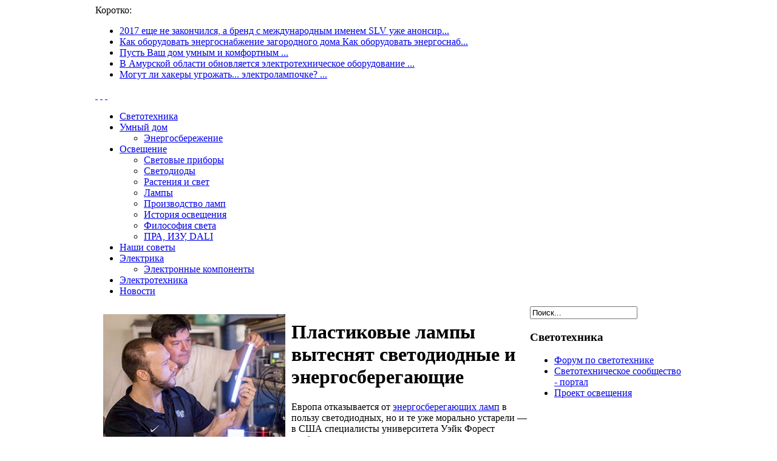

--- FILE ---
content_type: text/html; charset=WINDOWS-1251
request_url: http://pmsvet.ru/plastikovyie-lampyi-vyitesnyat-svetodiodnyie-i-energosberegayuschie-2.html
body_size: 4303
content:

<!DOCTYPE html PUBLIC "-//W3C//DTD XHTML 1.0 Transitional//EN" "http://www.w3.org/TR/xhtml1/DTD/xhtml1-transitional.dtd">
<html xmlns="http://www.w3.org/1999/xhtml">
	<head>
	<title>Пластиковые лампы вытеснят светодиодные и энергосберегающие</title>
<meta name="title" content="Пластиковые лампы вытеснят светодиодные и энергосберегающие" />
<meta name="keywords" content="Пластиковые, лампы, вытеснят, светодиодные, и, энергосберегающие" />
<meta name="robots" content="index, follow" />
<base href="http://pmsvet.ru/" />
	<link rel="shortcut icon" href="http://pmsvet.ru/images/favicon.ico" />
	


	<meta http-equiv="Content-Type" content="text/html; charset=windows-1251" />
		<link href="http://pmsvet.ru/templates/rt_mediamogul/css/rokmoomenu.css" rel="stylesheet" type="text/css" />
		<link href="http://pmsvet.ru/templates/rt_mediamogul/css/template.css" rel="stylesheet" type="text/css" />
	<link href="http://pmsvet.ru/templates/rt_mediamogul/css/style5.css" rel="stylesheet" type="text/css" />
		<style type="text/css">
		div.wrapper { margin: 0 auto; width: 966px;padding:0;}
		td.sidecol { width: 250px;}
	</style>	
			<script type="text/javascript" src="http://pmsvet.ru/templates/rt_mediamogul/js/mootools-release-1.11.js"></script>
			<script type="text/javascript" src="http://pmsvet.ru/templates/rt_mediamogul/js/rokmoomenu.js"></script>
	<script type="text/javascript" src="http://pmsvet.ru/templates/rt_mediamogul/js/mootools.bgiframe.js"></script>
	<script type="text/javascript">
	window.addEvent('domready', function() {
		new Rokmoomenu($E('ul.menu'), {
			bgiframe: false,
			delay: 500,
			animate: {
				props: ['opacity'],
				opts: {
					duration:600,
					fps: 100,
					transition: Fx.Transitions.Quad.easeOut
				}
			}
		});
	});
	</script>
		
		
	
</head>
	<body class="f-smaller style5">



    <!--LiveInternet counter--><script type="text/javascript"><!--
new Image().src = "//counter.yadro.ru/hit?r"+
escape(document.referrer)+((typeof(screen)=="undefined")?"":
";s"+screen.width+"*"+screen.height+"*"+(screen.colorDepth?
screen.colorDepth:screen.pixelDepth))+";u"+escape(document.URL)+
";"+Math.random();//--></script><!--/LiveInternet-->

    
		<!-- start header bar -->
					<div id="header-bar">
				<div class="wrapper">
					<div id="newsflash-module">
						<script src="modules/roknewsflash/roknewsflash-packed.js" type="text/javascript"></script>
<script type="text/javascript">
	window.addEvent('domready', function() {
		var x = new RokNewsFlash('newsflash', {
			controls: true,
			delay: 2500,
			duration: 600		});
	});
</script>
<div id="newsflash">
<span class="flashing">Коротко:</span>
<ul>
	<li>
		<a href="http://pmsvet.ru/obzor-kataloga-big-white-2017-ot-slv.html">
		

2017  еще не закончился, а бренд с международным именем SLV уже анонсир... 		</a>
	</li>
		<li>
		<a href="http://pmsvet.ru/kak-oborudovat-energosnabzhenie-zagorodnogo-doma.html">
		Как оборудовать энергоснабжение загородного дома Как оборудовать энергоснаб... 		</a>
	</li>
		<li>
		<a href="http://pmsvet.ru/pust-vash-dom-umnyim-i-komfortnyim.html">
		Пусть Ваш дом умным и комфортным ... 		</a>
	</li>
		<li>
		<a href="http://pmsvet.ru/v-amurskoy-oblasti-obnovlyaetsya-elektrotehnicheskoe-oborudovanie.html">
		В Амурской области обновляется электротехническое оборудование ... 		</a>
	</li>
		<li>
		<a href="http://pmsvet.ru/mogut-li-hakeryi-ugrozhat-.-elektrolampochke.html">
		Могут ли хакеры угрожать... электролампочке? ... 		</a>
	</li>
	</ul>
</div>					</div>
					<div id="mod-login">
											</div>
				</div>
			</div>
			<div class="clr"></div>
			
		<!-- end header bar -->
		<!-- start logo area -->
		<div class="wrapper">
			<div id="header">
				<a href="http://pmsvet.ru" class="nounder"><img src="http://pmsvet.ru/images/blank.png" border="0" alt="" id="logo" /></a>
				<div id="banner">
					<!--здесь была реклама -->
				</div>
			</div>
		</div>
		<!-- end logo area -->
		<!-- start overall frame -->
		<div class="wrapper">
			<div id="mainpage">
				<div class="right">
					<div id="mainpage2">
						<div id="mainpage3">
							<!-- start menu bar -->
														<div id="accessibility">
								<div id="buttons">
								<a href="/index.php?option=com_content&amp;id=13059&amp;task=view&amp;fontstyle=f-larger" title="Increase size" class="large"><span class="button">&nbsp;</span></a>
			  					<a href="/index.php?option=com_content&amp;id=13059&amp;task=view&amp;fontstyle=f-default" title="Default size" class="default"><span class="button">&nbsp;</span></a>
			  					<a href="/index.php?option=com_content&amp;id=13059&amp;task=view&amp;fontstyle=f-smaller" title="Decrease size" class="small"><span class="button">&nbsp;</span></a>
								</div>
							</div>
								
							<div id="horiz-menu" class="moomenu">
																	<ul class="menu" id="horiznav"><li class="">
<span class="top"><a href="http://pmsvet.ru/">Светотехника</a><span class="selector"></span></span></li><li class="parent">
<span class="topdaddy"><a class="topdaddy" href="http://pmsvet.ru/osveschenie/6.html">Умный дом</a><span class="selector"></span></span><ul><li class="">
<span class="top"><a href="http://pmsvet.ru/osveschenie/521111.html">Энергосбережение </a><span class="selector"></span></span></li>
</ul></li><li class="parent">
<span class="topdaddy"><a class="topdaddy" href="http://pmsvet.ru/osveschenie/14.html">Освещение</a><span class="selector"></span></span><ul><li class="">
<span class="top"><a href="http://pmsvet.ru/osveschenie/7.html">Световые приборы</a><span class="selector"></span></span></li><li class="">
<span class="top"><a href="http://pmsvet.ru/osveschenie/index.php">Светодиоды</a><span class="selector"></span></span></li><li class="">
<span class="top"><a href="http://pmsvet.ru/osveschenie/13.html">Растения и свет</a><span class="selector"></span></span></li><li class="">
<span class="top"><a href="http://pmsvet.ru/osveschenie/9.html">Лампы</a><span class="selector"></span></span></li><li class="">
<span class="top"><a href="http://pmsvet.ru/osveschenie/474.html">Производство ламп</a><span class="selector"></span></span></li><li class="">
<span class="top"><a href="http://pmsvet.ru/osveschenie/10.html">История освещения</a><span class="selector"></span></span></li><li class="">
<span class="top"><a href="http://pmsvet.ru/osveschenie/11.html">Философия света</a><span class="selector"></span></span></li><li class="">
<span class="top"><a href="http://pmsvet.ru/osveschenie/213.html">ПРА, ИЗУ, DALI</a><span class="selector"></span></span></li>
</ul></li><li class="">
<span class="top"><a href="http://pmsvet.ru/osveschenie/15.html">Наши советы</a><span class="selector"></span></span></li><li class="parent">
<span class="topdaddy"><a class="topdaddy" href="http://pmsvet.ru/osveschenie/187.html">Электрика</a><span class="selector"></span></span><ul><li class="">
<span class="top"><a href="http://pmsvet.ru/osveschenie/12.html">Электронные компоненты</a><span class="selector"></span></span></li>
</ul></li><li class="">
<span class="top"><a href="http://pmsvet.ru/osveschenie/198.html">Электротехника</a><span class="selector"></span></span></li><li class="">
<span class="top"><a href="http://pmsvet.ru/osveschenie/93.html">Новости</a><span class="selector"></span></span></li>
</ul>									
							</div>
							<!-- end menu bar -->
							<!-- start main content -->
							<div id="main-content">
								<div class="bottom-left">
									<div id="main-content2">
										<div id="main-content3">
											<table class="mainbody" border="0" cellspacing="0" cellpadding="0">
												<tr valign="top">
													<!-- when side column is on the left -->
																										<!-- end side column -->
													<!-- start main column -->
													<td class="maincol">
														<div id="maincol">
															<div id="referencewidth" class="sameheight">
																<div class="padding">
																																			
		<table class="contentpaneopen">
				<tr>
			<td valign="top" colspan="2">
			<img src="/images/2009/04122012-2.jpg" align="left" vspace="10" hspace="10" /><h1>Пластиковые лампы вытеснят светодиодные и энергосберегающие</h1><p><div>Европа отказывается от <a href=http://www.expertunion.ru/metodiki-osvescheniya/energosberegayuschie-lampyi-razumna-li-alterna.html>энергосберегающих ламп</a> в пользу светодиодных, но и те уже морально устарели — в США специалисты университета Уэйк Форест изобрели пластиковые лампочки, по всем параметрам превосходящие их. По словам разработчиков, такие лампы практически невозможно разбить, плюс они светят ярче и не мерцают.<h5>http://www.infox.ru/hi-tech/tech/2012/12/04/Plastikovyyye_lampyy.phtml<br><a href="http://pmsvet.ru">Светотехника</a></h5>			</td>
		</tr>
				</table>

		<span class="article_seperator">&nbsp;</span>

		
                                                                    <div align="right"></div>
<!--здесь была реклама -->

																																	</div>
																																			<div class="module">
			<div>
				<div>
					<div>
						<!-- DGM See Also Content (SEO) v1.0 RC1 created by Denys Nosov [Joomla! Ukraine - http://www.joomla-ua.org], 2006-2026 -->
<div class="componentheading">Смотрите также:</div><ul><li><a href="http://pmsvet.ru/kak-oborudovat-energosnabzhenie-zagorodnogo-doma.html">Как оборудовать энергоснабжение загородного дома</a></li><li><a href="http://pmsvet.ru/pust-vash-dom-umnyim-i-komfortnyim.html">Пусть Ваш дом умным и комфортным</a></li><li><a href="http://pmsvet.ru/v-amurskoy-oblasti-obnovlyaetsya-elektrotehnicheskoe-oborudovanie.html">В Амурской области обновляется электротехническое оборудование</a></li><li><a href="http://pmsvet.ru/mogut-li-hakeryi-ugrozhat-.-elektrolampochke.html">Могут ли хакеры угрожать... электролампочке?</a></li><li><a href="http://pmsvet.ru/koaksialnyiy-kabel-i-ego-primenenie.html">Коаксиальный кабель и его применение</a></li>					</div>
				</div>
			</div>
		</div>
																																																																																																</div>
													</div>
												</td>
												<!-- end main column -->
												<!-- when side column is on the right -->
																									<td class="sidecol">
														<div class="sameheight">
															<div id="sidecol-top">
																<div id="sidecol-top2">
																</div>
															</div>
																															<div id="mod-search">
																			<div class="moduletable">
			
<form action="index.php?option=com_search" method="get">
	<div class="search">
		<input name="searchword" id="mod_search_searchword" maxlength="20" alt="search" class="inputbox" type="text" size="20" value="Поиск..."  onblur="if(this.value=='') this.value='Поиск...';" onfocus="if(this.value=='Поиск...') this.value='';" />	</div>

	<input type="hidden" name="option" value="com_search" />
	<input type="hidden" name="Itemid" value="" />	
</form>		</div>
																		</div>
																																															<div class="module-hilite3b">
			<div>
				<div>
					<div>
						<h3>Светотехника</h3><ul class="lightbulb">
	<li><a href="redir.php?http://forum.expertunion.ru" title=" Форум по светотехнике "> Форум по светотехнике </a></li>
	<li><a href="redir.php?http://www.expertunion.ru" title=" Светотехническое сообщество - портал "> Светотехническое сообщество - портал </a></li>
	<li><a href="redir.php?http://masv.ru" title="Проект освещения - светодизайнер светотехник занимается проектированием освещения">Проект освещения</a></li>
</ul>
					</div>
				</div>
			</div>
		</div>
		<div align="center">







<!-- МЕСТО ДЛЯ РЕКЛАМЫ -->







</div>
													
                                                    	</div>
														<div id="sidecol-bottom">
															<div id="sidecol-bottom2">
															</div>
														</div>
													</td>
																								<!-- end side column -->
											</tr>
										</table>
									</div>
								</div>
							</div>
						</div>
						<!-- end main content -->
						<!-- start bottom modules -->
													<div id="bottom-modules-top">
								<div class="top-left">
									<div class="middle">
									</div>
								</div>
							</div>
							<div id="bottom-modules">
								<div class="right">
									<div id="bottommods" class="spacer w99">
																															<div class="block">
														<div class="moduletable">
							<h3>
					поддержка сайта светотехнического общества				</h3>
				Сайт светотехнического общества работает с 2007 года. Основная цель проекта - привлечение специалистов к обмену опытом посредством общедоступного светотехнического форума ЭкспертЮнион. Самые активные светотехники приглашаются в &quot;КЛУБ&quot; - закрытый светотехничесий клуб профессионалов, целью которого является взаимовыгодный обмен знаниями и информацией коммерческого направления.&nbsp;
<a href="https://lightlist.ru/">Теплый свет</a>
		</div>
													</div>
																													</div>
								</div>
							</div>
							<div id="bottom-modules-bottom">
								<div class="bottom-left">
									<div class="middle">
									</div>
								</div>
							</div>
												<!-- end bottom modules -->
						<!-- start footer -->
						<div align="center">
                        
                        
                        


<noindex><!--LiveInternet logo--><a rel="noindex,nofollow" href="http://www.liveinternet.ru/click"
target="_blank"><img src="//counter.yadro.ru/logo?45.1"
title="LiveInternet"
alt="" border="0" width="1" height="1"/></a><!--/LiveInternet-->
</noindex>



						</div>
						<!-- end footer -->
						<div id="mainpage-bottom">
							<div class="right">
								<div class="left">
								</div>
							</div>
						</div>
					</div>
				</div>
			</div>
		</div>
	</div>
	<!-- end overall frame -->
	<script type="text/javascript" src="http://pmsvet.ru/templates/rt_mediamogul/js/roksameheight.js"></script>
</body>
</html>